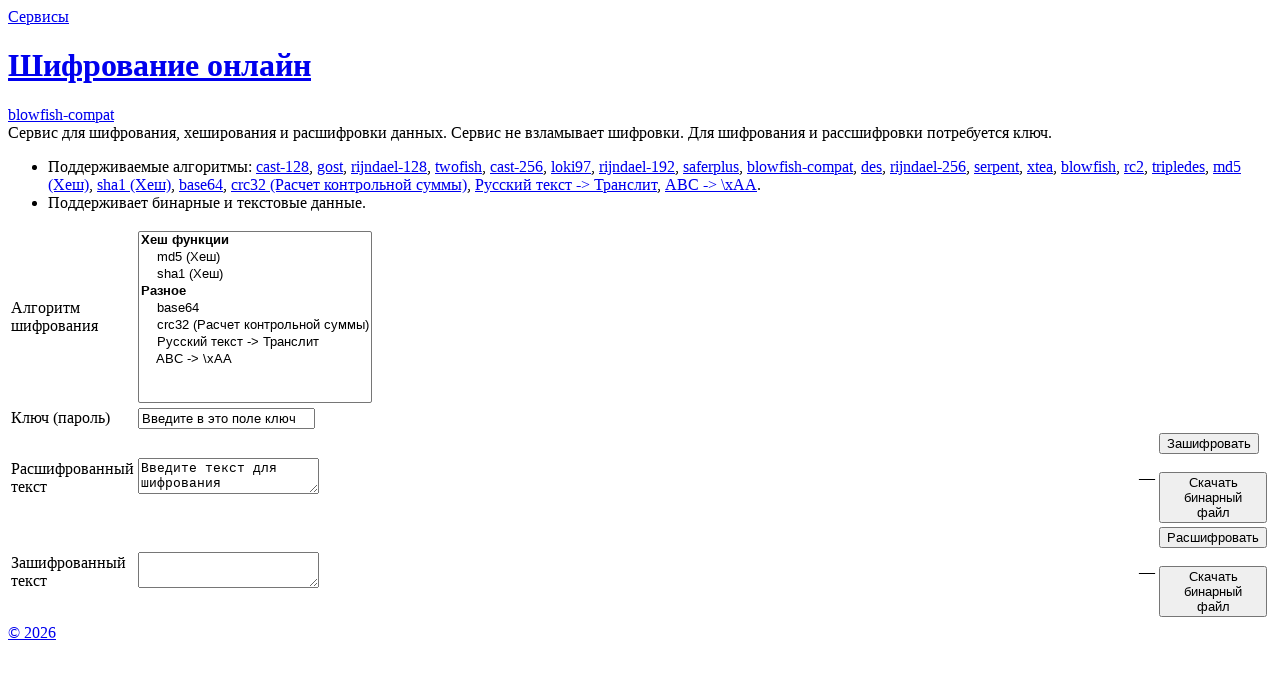

--- FILE ---
content_type: text/html; charset=UTF-8
request_url: https://sanstv.ru/tools/crypt/alg-blowfish-compat
body_size: 3975
content:
<!DOCTYPE html><html lang='ru' ><head>
	<meta name=viewport content="width=device-width, initial-scale=1, maximum-scale=5, viewport-fit=cover">
	<meta name="apple-mobile-web-app-capable" content="yes" />
	<meta name="apple-touch-fullscreen" content="yes" />
	<meta name="apple-mobile-web-app-status-bar-style" content="black-translucent">
	<meta name="apple-mobile-web-app-capable" content="yes">
	<meta name="theme-color" content="#567ca4">
	<link rel="preload" href="/includes/img/iconsfont/icomoon.woff2" as="font" type="font/woff2" crossorigin>
	<link rel="icon" href="/favicon.svg">
	<link rel="apple-touch-icon" href="/favicon.svg">
    <link rel='mask-icon' href='/favicon.svg' color='#567ca4'>
	<title>blowfish-compat - Шифрование онлайн</title><meta name="description" content="Сервис для шифрования, хеширования и расшифровки данных. Сервис не взламывает шифровки. Для шифрования и рассшифровки потребуется ключ."><meta property="og:type" content="website"><meta property="og:title" content="blowfish-compat - Шифрование онлайн"><meta property="og:description" content="Сервис для шифрования, хеширования и расшифровки данных. Сервис не взламывает шифровки. Для шифрования и рассшифровки потребуется ключ."><meta property="og:url" content="https://sanstv.ru/tools/crypt/alg-blowfish-compat"><link rel='stylesheet' type='text/css' href='/modules/minify/data/bundle.1142313239.min.css'>
<script defer src='/modules/minify/data/bundle.302738339.min.js'></script>
<link rel="canonical" href="https://sanstv.ru/tools/crypt/alg-blowfish-compat" itemprop="url" /><!-- Yandex.RTB -->
<script type="application/javascript">window.yaContextCb=window.yaContextCb||[]</script>
<script src="https://yandex.ru/ads/system/context.js" async></script></head>
<body class="page-wrap layout vertical" itemscope itemtype='https://schema.org/WebSite'
    data-base-url="/tools/crypt"
    data-isDbg="0"
>
    <link itemprop='image' href='/favicon.svg'>
	<header id="header"><div class="layout-fixed">
			<a href='/' data-icon='' title='Home'></a><a href='/tools' aria-label="Сервисы"><span data-icon=""> </span><span class="no-phone" >Сервисы</span></a><a href='/tools/crypt' class="active"  aria-label="Шифрование онлайн"><span data-icon=""> </span><h1 class="no-phone" >Шифрование онлайн</h1></a><a href='/tools/crypt/alg-blowfish-compat' aria-label="blowfish-compat"><span>blowfish-compat</span></a><a id="helpButton" href="#help" rel="help" class="active" data-icon="" rel="nofollow" title="О сервисе"></a>		</div></header>
			<div class="no-phone open layout-fixed" id="help">
			<div class="help" itemprop='about'>Сервис для шифрования, хеширования и расшифровки данных. Сервис не взламывает шифровки. Для шифрования и рассшифровки потребуется ключ.
<ul>
<li class="alg">Поддерживаемые алгоритмы: <a href="/tools/crypt/alg-cast-128">cast-128</a>, <a href="/tools/crypt/alg-gost">gost</a>, <a href="/tools/crypt/alg-rijndael-128">rijndael-128</a>, <a href="/tools/crypt/alg-twofish">twofish</a>, <a href="/tools/crypt/alg-cast-256">cast-256</a>, <a href="/tools/crypt/alg-loki97">loki97</a>, <a href="/tools/crypt/alg-rijndael-192">rijndael-192</a>, <a href="/tools/crypt/alg-saferplus">saferplus</a>, <a href="/tools/crypt/alg-blowfish-compat">blowfish-compat</a>, <a href="/tools/crypt/alg-des">des</a>, <a href="/tools/crypt/alg-rijndael-256">rijndael-256</a>, <a href="/tools/crypt/alg-serpent">serpent</a>, <a href="/tools/crypt/alg-xtea">xtea</a>, <a href="/tools/crypt/alg-blowfish">blowfish</a>, <a href="/tools/crypt/alg-rc2">rc2</a>, <a href="/tools/crypt/alg-tripledes">tripledes</a>, <a href="/tools/crypt/alg-md5">md5 (Хеш)</a>, <a href="/tools/crypt/alg-sha1">sha1 (Хеш)</a>, <a href="/tools/crypt/alg-base64">base64</a>, <a href="/tools/crypt/alg-crc32">crc32 (Расчет контрольной суммы)</a>, <a href="/tools/crypt/alg-translit">Русский текст -> Транслит</a>, <a href="/tools/crypt/alg-escape">ABC -> \xAA</a>.</li>
<li>Поддерживает бинарные и текстовые данные.</li>
</ul></div>
		</div>
		    <!-- Yandex.RTB R-A-10536227-1 -->
    <script>
    window.yaContextCb.push(() => {
        Ya.Context.AdvManager.render({
            "blockId": "R-A-10536227-1",
        "type": "fullscreen",
        "platform": "touch"
        })
    })
    </script>	<MAIN class="page layout-fixed " id='content'>
        <div id='adblock' class='error' style='display: none;'>
            Уважаемый пользователь, сайт развивается и существует только на доходы от рекламы - пожалуйста, отключите
            блокировщик рекламы.
        </div>
		
<FORM action='' enctype='multipart/form-data' accept-charset='UTF-8' method='POST' name='form1' id='form1'    loadto='#result'><style>
.formTable{
    width: 100%;
}
.formDash{
    width:20px;
    white-space: nowrap;
}
@media only screen and (max-width : 800px) { /* Mobile */
	.formTable TD{
	    display: block;
	}
    TD.formDash{
        display: none;
    }
}
</style>
<table id='table_form1' class='formTable' width='100%'><tr ><td   id="tr_alg"  FOR='alg'class="required"  >Алгоритм шифрования</td><td  width='100%' ><SELECT class='w_100 ' size='10'  id="alg" name="alg"  required=1  maxlength='50' submitOnChange='1' ><OPTGROUP label="Хеш функции" selected><OPTION value='md5'>md5 (Хеш)</OPTION><OPTION value='sha1'>sha1 (Хеш)</OPTION><OPTGROUP label="Разное" selected><OPTION value='base64'>base64</OPTION><OPTION value='crc32'>crc32 (Расчет контрольной суммы)</OPTION><OPTION value='translit'>Русский текст -> Транслит</OPTION><OPTION value='escape'>ABC -> \xAA</OPTION></SELECT></td><td class='formDash'></td><td></td></tr><tr ><td   id="tr_key"  FOR='key'class="required"  >Ключ (пароль)</td><td  width='100%' ><INPUT type='text' id='key' name='key' value='Введите в это поле ключ'  required=1  placeholder='Введите в это поле ключ' maxlength='50' submitOnChange='1'  ></td><td class='formDash'></td><td></td></tr><tr ><td   id="tr_decrypt"  FOR='decrypt'  >Расшифрованный текст</td><td  width='100%' ><TEXTAREA autogrow=1 type='test' id='decrypt' name='decrypt'  maxlength='10000000' submitOnChange='1' >Введите текст для шифрования</TEXTAREA></td><td class='formDash'> &nbsp &mdash; </td><td>
<input type=hidden  name='encrypt' id=hidden_encrypt value=''>

<script type="text/delayscript">
var hashes = {'md5':1,'sha1':1};
var crypts = [];
window.addEventListener('load', function(){
	$('button').click(function(){	$('#hidden_encrypt').val($(this).val())	});

	$('#alg').change(function(){
		$('#key')[0].disabled = $('#crypt')[0].readOnly = $('#decryptBtn')[0].disabled =!!hashes[$('#alg').val()];
		$('#key')[0].disabled  =!crypts[$('#alg').val()];
	});

});
</script>

<button type='submit' name='encrypt'  value='0'>Зашифровать</button>
<br><br>
<button type='button' onclick="download(bump2bin($('#decrypt').val()), 'decrypt.bin', '')" >Скачать бинарный файл</button></td></tr><tr ><td   id="tr_crypt"  FOR='crypt'  >Зашифрованный текст</td><td  width='100%' ><TEXTAREA autogrow=1 type='test' id='crypt' name='crypt'  maxlength='10000000' submitOnChange='1' ></TEXTAREA></td><td class='formDash'> &nbsp &mdash; </td><td><button type='submit' name='encrypt'  value='1' id='decryptBtn'>Расшифровать</button>
<br><br>
<button type='button' onclick="download(bump2bin($('#crypt').val()), 'crypt.bin', '')" >Скачать бинарный файл</button></td></tr><tr><td colspan='5'></td></tr></table></FORM>
<STYLE>
.after_form{text-align:center;}
</STYLE><style>
	textarea {
		font-family: Consolas, Menlo, Monaco, "Lucida Console", "Liberation Mono", "DejaVu Sans Mono", "Bitstream Vera Sans Mono", "Courier New", monospace, serif;
	}
</style>
<div id='result'></div>
<script type="text/delayscript">
$('textarea').keydown(function(){
	$('#hidden_encrypt').val( this.id=='decrypt' ? '0':'1');
});


// bump2bin($('#decrypt').val())
function bump2bin(s){
	if (!s.match(/ \| /)) return s;

	var hex = s.match(/[0-9a-f]{2} /g);
	for(var i=0; i< hex.length; i++){
		hex[i] = parseInt(hex[i], 16);
	}
	return String.fromCharCode.apply(String, hex);
}

// Function to download data to a file
//download(bump2bin($('#decrypt').val()), 'decrypt.bin', '')
function download(data, filename, type) {
	var file = (new Blob([data], {type: type})) || (new Blob([data]));
	if (window.navigator.msSaveOrOpenBlob) // IE10+
		window.navigator.msSaveOrOpenBlob(file, filename);
	else { // Others
		var a = document.createElement("a"),
			url = URL.createObjectURL(file);
		a.href = url;
		a.download = filename;
		document.body.appendChild(a);
		a.click();
		setTimeout(function() {
			document.body.removeChild(a);
			window.URL.revokeObjectURL(url);
		}, 0);
	}
}





</script>
<script type="application/ld+json">
{
  "@context": "http://schema.org",
  "@type": "WebSite",
  "name": "SANSTV",
  "alternateName": "sanstv",
  "url": "http://sanstv.ru",
  "potentialAction": {
    "@type": "SearchAction",
    "target": "http://sanstv.ru/tools/crypt/?decrypt={search_term_string}",
    "query-input": "required name=search_term_string"
  }
}
</script>	</MAIN>
		<footer id='footer'>
		<div class="layout-fixed">
			<!-- Yandex.Metrika counter --> <script type="text/javascript" > (function(m,e,t,r,i,k,a){m[i]=m[i]||function(){(m[i].a=m[i].a||[]).push(arguments)}; m[i].l=1*new Date();k=e.createElement(t),a=e.getElementsByTagName(t)[0],k.async=1,k.src=r,a.parentNode.insertBefore(k,a)}) (window, document, "script", "https://mc.yandex.ru/metrika/tag.js", "ym"); ym(10847695, "init", { clickmap:true, trackLinks:true, accurateTrackBounce:true, trackHash:true }); </script> <noscript><div><img src="https://mc.yandex.ru/watch/10847695" style="position:absolute; left:-9999px;" alt="" /></div></noscript> <!-- /Yandex.Metrika counter --><a href="/license">© 2026</a><span data-icon=' '  style='display: none;' title='Пользователей online'><e id='onlineUsersCounter' class='badge odometer'></e></span>			<script type="application/ld+json">
			{
				"@context": "http://schema.org",
				"@type": "BreadcrumbList",
				"itemListElement":
				[
					{"@type": "ListItem","position": 1,"item": {"@id": "/tools","name": "Сервисы"}},{"@type": "ListItem","position": 2,"item": {"@id": "/tools/crypt","name": "Шифрование онлайн"}},{"@type": "ListItem","position": 3,"item": {"@id": "/tools/crypt/alg-blowfish-compat","name": "blowfish-compat"}}				]
			}
		    </script>
		</div>
	</footer>
</body></html>